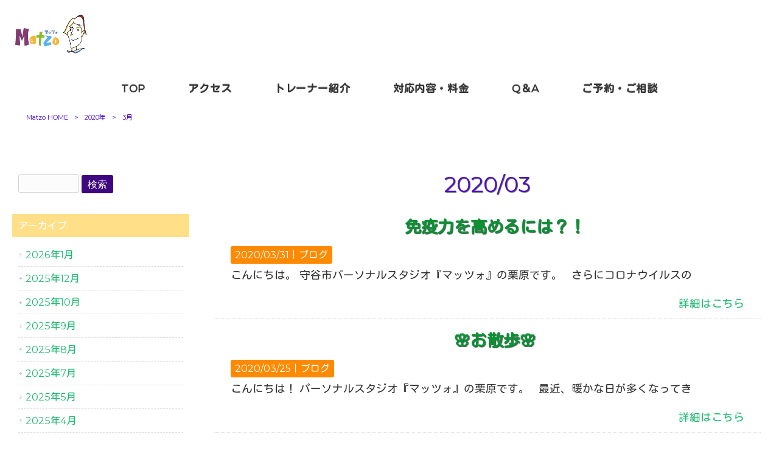

--- FILE ---
content_type: text/html; charset=UTF-8
request_url: https://matzo256.com/2020/03/
body_size: 9780
content:
<!DOCTYPE html>
<html dir="ltr" lang="ja" prefix="og: https://ogp.me/ns#">
<head>
<meta charset="UTF-8">
<meta name="viewport" content="width=device-width, user-scalable=yes, maximum-scale=1.0, minimum-scale=1.0">

<link rel="stylesheet" type="text/css" media="all" href="https://matzo256.com/struct/wp-content/themes/mrp04/style.css">
<link rel="stylesheet" type="text/css" media="all" href="https://matzo256.com/struct/wp-content/themes/mrp04-child/css/custom.css">
<link rel="stylesheet" type="text/css" media="all" href="https://matzo256.com/struct/wp-content/themes/mrp04/css/animate.css">
<link rel="pingback" href="https://matzo256.com/struct/xmlrpc.php">
<link href='https://fonts.googleapis.com/css?family=Oswald:400' rel='stylesheet' type='text/css'>
<!--[if lt IE 9]>
<script src="https://matzo256.com/struct/wp-content/themes/mrp04/js/html5.js"></script>
<script src="https://matzo256.com/struct/wp-content/themes/mrp04/js/css3-mediaqueries.js"></script>
<![endif]-->
	<style>img:is([sizes="auto" i], [sizes^="auto," i]) { contain-intrinsic-size: 3000px 1500px }</style>
	
		<!-- All in One SEO 4.9.3 - aioseo.com -->
		<title>3月, 2020 | Matzo</title>
	<meta name="robots" content="max-image-preview:large" />
	<link rel="canonical" href="https://matzo256.com/2020/03/" />
	<link rel="next" href="https://matzo256.com/2020/03/page/2/" />
	<meta name="generator" content="All in One SEO (AIOSEO) 4.9.3" />
		<script type="application/ld+json" class="aioseo-schema">
			{"@context":"https:\/\/schema.org","@graph":[{"@type":"BreadcrumbList","@id":"https:\/\/matzo256.com\/2020\/03\/#breadcrumblist","itemListElement":[{"@type":"ListItem","@id":"https:\/\/matzo256.com#listItem","position":1,"name":"Home","item":"https:\/\/matzo256.com","nextItem":{"@type":"ListItem","@id":"https:\/\/matzo256.com\/2020\/#listItem","name":2020}},{"@type":"ListItem","@id":"https:\/\/matzo256.com\/2020\/#listItem","position":2,"name":2020,"item":"https:\/\/matzo256.com\/2020\/","nextItem":{"@type":"ListItem","@id":"https:\/\/matzo256.com\/2020\/03\/#listItem","name":"03"},"previousItem":{"@type":"ListItem","@id":"https:\/\/matzo256.com#listItem","name":"Home"}},{"@type":"ListItem","@id":"https:\/\/matzo256.com\/2020\/03\/#listItem","position":3,"name":"03","previousItem":{"@type":"ListItem","@id":"https:\/\/matzo256.com\/2020\/#listItem","name":2020}}]},{"@type":"CollectionPage","@id":"https:\/\/matzo256.com\/2020\/03\/#collectionpage","url":"https:\/\/matzo256.com\/2020\/03\/","name":"3\u6708, 2020 | Matzo","inLanguage":"ja","isPartOf":{"@id":"https:\/\/matzo256.com\/#website"},"breadcrumb":{"@id":"https:\/\/matzo256.com\/2020\/03\/#breadcrumblist"}},{"@type":"Organization","@id":"https:\/\/matzo256.com\/#organization","name":"Matzo","description":"Just another WordPress site","url":"https:\/\/matzo256.com\/"},{"@type":"WebSite","@id":"https:\/\/matzo256.com\/#website","url":"https:\/\/matzo256.com\/","name":"Matzo","description":"Just another WordPress site","inLanguage":"ja","publisher":{"@id":"https:\/\/matzo256.com\/#organization"}}]}
		</script>
		<!-- All in One SEO -->

		<!-- This site uses the Google Analytics by MonsterInsights plugin v9.11.1 - Using Analytics tracking - https://www.monsterinsights.com/ -->
		<!-- Note: MonsterInsights is not currently configured on this site. The site owner needs to authenticate with Google Analytics in the MonsterInsights settings panel. -->
					<!-- No tracking code set -->
				<!-- / Google Analytics by MonsterInsights -->
		<script type="text/javascript">
/* <![CDATA[ */
window._wpemojiSettings = {"baseUrl":"https:\/\/s.w.org\/images\/core\/emoji\/16.0.1\/72x72\/","ext":".png","svgUrl":"https:\/\/s.w.org\/images\/core\/emoji\/16.0.1\/svg\/","svgExt":".svg","source":{"concatemoji":"https:\/\/matzo256.com\/struct\/wp-includes\/js\/wp-emoji-release.min.js"}};
/*! This file is auto-generated */
!function(s,n){var o,i,e;function c(e){try{var t={supportTests:e,timestamp:(new Date).valueOf()};sessionStorage.setItem(o,JSON.stringify(t))}catch(e){}}function p(e,t,n){e.clearRect(0,0,e.canvas.width,e.canvas.height),e.fillText(t,0,0);var t=new Uint32Array(e.getImageData(0,0,e.canvas.width,e.canvas.height).data),a=(e.clearRect(0,0,e.canvas.width,e.canvas.height),e.fillText(n,0,0),new Uint32Array(e.getImageData(0,0,e.canvas.width,e.canvas.height).data));return t.every(function(e,t){return e===a[t]})}function u(e,t){e.clearRect(0,0,e.canvas.width,e.canvas.height),e.fillText(t,0,0);for(var n=e.getImageData(16,16,1,1),a=0;a<n.data.length;a++)if(0!==n.data[a])return!1;return!0}function f(e,t,n,a){switch(t){case"flag":return n(e,"\ud83c\udff3\ufe0f\u200d\u26a7\ufe0f","\ud83c\udff3\ufe0f\u200b\u26a7\ufe0f")?!1:!n(e,"\ud83c\udde8\ud83c\uddf6","\ud83c\udde8\u200b\ud83c\uddf6")&&!n(e,"\ud83c\udff4\udb40\udc67\udb40\udc62\udb40\udc65\udb40\udc6e\udb40\udc67\udb40\udc7f","\ud83c\udff4\u200b\udb40\udc67\u200b\udb40\udc62\u200b\udb40\udc65\u200b\udb40\udc6e\u200b\udb40\udc67\u200b\udb40\udc7f");case"emoji":return!a(e,"\ud83e\udedf")}return!1}function g(e,t,n,a){var r="undefined"!=typeof WorkerGlobalScope&&self instanceof WorkerGlobalScope?new OffscreenCanvas(300,150):s.createElement("canvas"),o=r.getContext("2d",{willReadFrequently:!0}),i=(o.textBaseline="top",o.font="600 32px Arial",{});return e.forEach(function(e){i[e]=t(o,e,n,a)}),i}function t(e){var t=s.createElement("script");t.src=e,t.defer=!0,s.head.appendChild(t)}"undefined"!=typeof Promise&&(o="wpEmojiSettingsSupports",i=["flag","emoji"],n.supports={everything:!0,everythingExceptFlag:!0},e=new Promise(function(e){s.addEventListener("DOMContentLoaded",e,{once:!0})}),new Promise(function(t){var n=function(){try{var e=JSON.parse(sessionStorage.getItem(o));if("object"==typeof e&&"number"==typeof e.timestamp&&(new Date).valueOf()<e.timestamp+604800&&"object"==typeof e.supportTests)return e.supportTests}catch(e){}return null}();if(!n){if("undefined"!=typeof Worker&&"undefined"!=typeof OffscreenCanvas&&"undefined"!=typeof URL&&URL.createObjectURL&&"undefined"!=typeof Blob)try{var e="postMessage("+g.toString()+"("+[JSON.stringify(i),f.toString(),p.toString(),u.toString()].join(",")+"));",a=new Blob([e],{type:"text/javascript"}),r=new Worker(URL.createObjectURL(a),{name:"wpTestEmojiSupports"});return void(r.onmessage=function(e){c(n=e.data),r.terminate(),t(n)})}catch(e){}c(n=g(i,f,p,u))}t(n)}).then(function(e){for(var t in e)n.supports[t]=e[t],n.supports.everything=n.supports.everything&&n.supports[t],"flag"!==t&&(n.supports.everythingExceptFlag=n.supports.everythingExceptFlag&&n.supports[t]);n.supports.everythingExceptFlag=n.supports.everythingExceptFlag&&!n.supports.flag,n.DOMReady=!1,n.readyCallback=function(){n.DOMReady=!0}}).then(function(){return e}).then(function(){var e;n.supports.everything||(n.readyCallback(),(e=n.source||{}).concatemoji?t(e.concatemoji):e.wpemoji&&e.twemoji&&(t(e.twemoji),t(e.wpemoji)))}))}((window,document),window._wpemojiSettings);
/* ]]> */
</script>
<style id='wp-emoji-styles-inline-css' type='text/css'>

	img.wp-smiley, img.emoji {
		display: inline !important;
		border: none !important;
		box-shadow: none !important;
		height: 1em !important;
		width: 1em !important;
		margin: 0 0.07em !important;
		vertical-align: -0.1em !important;
		background: none !important;
		padding: 0 !important;
	}
</style>
<link rel='stylesheet' id='wp-block-library-css' href='https://matzo256.com/struct/wp-includes/css/dist/block-library/style.min.css' type='text/css' media='all' />
<style id='classic-theme-styles-inline-css' type='text/css'>
/*! This file is auto-generated */
.wp-block-button__link{color:#fff;background-color:#32373c;border-radius:9999px;box-shadow:none;text-decoration:none;padding:calc(.667em + 2px) calc(1.333em + 2px);font-size:1.125em}.wp-block-file__button{background:#32373c;color:#fff;text-decoration:none}
</style>
<link rel='stylesheet' id='aioseo/css/src/vue/standalone/blocks/table-of-contents/global.scss-css' href='https://matzo256.com/struct/wp-content/plugins/all-in-one-seo-pack/dist/Lite/assets/css/table-of-contents/global.e90f6d47.css' type='text/css' media='all' />
<style id='global-styles-inline-css' type='text/css'>
:root{--wp--preset--aspect-ratio--square: 1;--wp--preset--aspect-ratio--4-3: 4/3;--wp--preset--aspect-ratio--3-4: 3/4;--wp--preset--aspect-ratio--3-2: 3/2;--wp--preset--aspect-ratio--2-3: 2/3;--wp--preset--aspect-ratio--16-9: 16/9;--wp--preset--aspect-ratio--9-16: 9/16;--wp--preset--color--black: #000000;--wp--preset--color--cyan-bluish-gray: #abb8c3;--wp--preset--color--white: #ffffff;--wp--preset--color--pale-pink: #f78da7;--wp--preset--color--vivid-red: #cf2e2e;--wp--preset--color--luminous-vivid-orange: #ff6900;--wp--preset--color--luminous-vivid-amber: #fcb900;--wp--preset--color--light-green-cyan: #7bdcb5;--wp--preset--color--vivid-green-cyan: #00d084;--wp--preset--color--pale-cyan-blue: #8ed1fc;--wp--preset--color--vivid-cyan-blue: #0693e3;--wp--preset--color--vivid-purple: #9b51e0;--wp--preset--gradient--vivid-cyan-blue-to-vivid-purple: linear-gradient(135deg,rgba(6,147,227,1) 0%,rgb(155,81,224) 100%);--wp--preset--gradient--light-green-cyan-to-vivid-green-cyan: linear-gradient(135deg,rgb(122,220,180) 0%,rgb(0,208,130) 100%);--wp--preset--gradient--luminous-vivid-amber-to-luminous-vivid-orange: linear-gradient(135deg,rgba(252,185,0,1) 0%,rgba(255,105,0,1) 100%);--wp--preset--gradient--luminous-vivid-orange-to-vivid-red: linear-gradient(135deg,rgba(255,105,0,1) 0%,rgb(207,46,46) 100%);--wp--preset--gradient--very-light-gray-to-cyan-bluish-gray: linear-gradient(135deg,rgb(238,238,238) 0%,rgb(169,184,195) 100%);--wp--preset--gradient--cool-to-warm-spectrum: linear-gradient(135deg,rgb(74,234,220) 0%,rgb(151,120,209) 20%,rgb(207,42,186) 40%,rgb(238,44,130) 60%,rgb(251,105,98) 80%,rgb(254,248,76) 100%);--wp--preset--gradient--blush-light-purple: linear-gradient(135deg,rgb(255,206,236) 0%,rgb(152,150,240) 100%);--wp--preset--gradient--blush-bordeaux: linear-gradient(135deg,rgb(254,205,165) 0%,rgb(254,45,45) 50%,rgb(107,0,62) 100%);--wp--preset--gradient--luminous-dusk: linear-gradient(135deg,rgb(255,203,112) 0%,rgb(199,81,192) 50%,rgb(65,88,208) 100%);--wp--preset--gradient--pale-ocean: linear-gradient(135deg,rgb(255,245,203) 0%,rgb(182,227,212) 50%,rgb(51,167,181) 100%);--wp--preset--gradient--electric-grass: linear-gradient(135deg,rgb(202,248,128) 0%,rgb(113,206,126) 100%);--wp--preset--gradient--midnight: linear-gradient(135deg,rgb(2,3,129) 0%,rgb(40,116,252) 100%);--wp--preset--font-size--small: 13px;--wp--preset--font-size--medium: 20px;--wp--preset--font-size--large: 36px;--wp--preset--font-size--x-large: 42px;--wp--preset--spacing--20: 0.44rem;--wp--preset--spacing--30: 0.67rem;--wp--preset--spacing--40: 1rem;--wp--preset--spacing--50: 1.5rem;--wp--preset--spacing--60: 2.25rem;--wp--preset--spacing--70: 3.38rem;--wp--preset--spacing--80: 5.06rem;--wp--preset--shadow--natural: 6px 6px 9px rgba(0, 0, 0, 0.2);--wp--preset--shadow--deep: 12px 12px 50px rgba(0, 0, 0, 0.4);--wp--preset--shadow--sharp: 6px 6px 0px rgba(0, 0, 0, 0.2);--wp--preset--shadow--outlined: 6px 6px 0px -3px rgba(255, 255, 255, 1), 6px 6px rgba(0, 0, 0, 1);--wp--preset--shadow--crisp: 6px 6px 0px rgba(0, 0, 0, 1);}:where(.is-layout-flex){gap: 0.5em;}:where(.is-layout-grid){gap: 0.5em;}body .is-layout-flex{display: flex;}.is-layout-flex{flex-wrap: wrap;align-items: center;}.is-layout-flex > :is(*, div){margin: 0;}body .is-layout-grid{display: grid;}.is-layout-grid > :is(*, div){margin: 0;}:where(.wp-block-columns.is-layout-flex){gap: 2em;}:where(.wp-block-columns.is-layout-grid){gap: 2em;}:where(.wp-block-post-template.is-layout-flex){gap: 1.25em;}:where(.wp-block-post-template.is-layout-grid){gap: 1.25em;}.has-black-color{color: var(--wp--preset--color--black) !important;}.has-cyan-bluish-gray-color{color: var(--wp--preset--color--cyan-bluish-gray) !important;}.has-white-color{color: var(--wp--preset--color--white) !important;}.has-pale-pink-color{color: var(--wp--preset--color--pale-pink) !important;}.has-vivid-red-color{color: var(--wp--preset--color--vivid-red) !important;}.has-luminous-vivid-orange-color{color: var(--wp--preset--color--luminous-vivid-orange) !important;}.has-luminous-vivid-amber-color{color: var(--wp--preset--color--luminous-vivid-amber) !important;}.has-light-green-cyan-color{color: var(--wp--preset--color--light-green-cyan) !important;}.has-vivid-green-cyan-color{color: var(--wp--preset--color--vivid-green-cyan) !important;}.has-pale-cyan-blue-color{color: var(--wp--preset--color--pale-cyan-blue) !important;}.has-vivid-cyan-blue-color{color: var(--wp--preset--color--vivid-cyan-blue) !important;}.has-vivid-purple-color{color: var(--wp--preset--color--vivid-purple) !important;}.has-black-background-color{background-color: var(--wp--preset--color--black) !important;}.has-cyan-bluish-gray-background-color{background-color: var(--wp--preset--color--cyan-bluish-gray) !important;}.has-white-background-color{background-color: var(--wp--preset--color--white) !important;}.has-pale-pink-background-color{background-color: var(--wp--preset--color--pale-pink) !important;}.has-vivid-red-background-color{background-color: var(--wp--preset--color--vivid-red) !important;}.has-luminous-vivid-orange-background-color{background-color: var(--wp--preset--color--luminous-vivid-orange) !important;}.has-luminous-vivid-amber-background-color{background-color: var(--wp--preset--color--luminous-vivid-amber) !important;}.has-light-green-cyan-background-color{background-color: var(--wp--preset--color--light-green-cyan) !important;}.has-vivid-green-cyan-background-color{background-color: var(--wp--preset--color--vivid-green-cyan) !important;}.has-pale-cyan-blue-background-color{background-color: var(--wp--preset--color--pale-cyan-blue) !important;}.has-vivid-cyan-blue-background-color{background-color: var(--wp--preset--color--vivid-cyan-blue) !important;}.has-vivid-purple-background-color{background-color: var(--wp--preset--color--vivid-purple) !important;}.has-black-border-color{border-color: var(--wp--preset--color--black) !important;}.has-cyan-bluish-gray-border-color{border-color: var(--wp--preset--color--cyan-bluish-gray) !important;}.has-white-border-color{border-color: var(--wp--preset--color--white) !important;}.has-pale-pink-border-color{border-color: var(--wp--preset--color--pale-pink) !important;}.has-vivid-red-border-color{border-color: var(--wp--preset--color--vivid-red) !important;}.has-luminous-vivid-orange-border-color{border-color: var(--wp--preset--color--luminous-vivid-orange) !important;}.has-luminous-vivid-amber-border-color{border-color: var(--wp--preset--color--luminous-vivid-amber) !important;}.has-light-green-cyan-border-color{border-color: var(--wp--preset--color--light-green-cyan) !important;}.has-vivid-green-cyan-border-color{border-color: var(--wp--preset--color--vivid-green-cyan) !important;}.has-pale-cyan-blue-border-color{border-color: var(--wp--preset--color--pale-cyan-blue) !important;}.has-vivid-cyan-blue-border-color{border-color: var(--wp--preset--color--vivid-cyan-blue) !important;}.has-vivid-purple-border-color{border-color: var(--wp--preset--color--vivid-purple) !important;}.has-vivid-cyan-blue-to-vivid-purple-gradient-background{background: var(--wp--preset--gradient--vivid-cyan-blue-to-vivid-purple) !important;}.has-light-green-cyan-to-vivid-green-cyan-gradient-background{background: var(--wp--preset--gradient--light-green-cyan-to-vivid-green-cyan) !important;}.has-luminous-vivid-amber-to-luminous-vivid-orange-gradient-background{background: var(--wp--preset--gradient--luminous-vivid-amber-to-luminous-vivid-orange) !important;}.has-luminous-vivid-orange-to-vivid-red-gradient-background{background: var(--wp--preset--gradient--luminous-vivid-orange-to-vivid-red) !important;}.has-very-light-gray-to-cyan-bluish-gray-gradient-background{background: var(--wp--preset--gradient--very-light-gray-to-cyan-bluish-gray) !important;}.has-cool-to-warm-spectrum-gradient-background{background: var(--wp--preset--gradient--cool-to-warm-spectrum) !important;}.has-blush-light-purple-gradient-background{background: var(--wp--preset--gradient--blush-light-purple) !important;}.has-blush-bordeaux-gradient-background{background: var(--wp--preset--gradient--blush-bordeaux) !important;}.has-luminous-dusk-gradient-background{background: var(--wp--preset--gradient--luminous-dusk) !important;}.has-pale-ocean-gradient-background{background: var(--wp--preset--gradient--pale-ocean) !important;}.has-electric-grass-gradient-background{background: var(--wp--preset--gradient--electric-grass) !important;}.has-midnight-gradient-background{background: var(--wp--preset--gradient--midnight) !important;}.has-small-font-size{font-size: var(--wp--preset--font-size--small) !important;}.has-medium-font-size{font-size: var(--wp--preset--font-size--medium) !important;}.has-large-font-size{font-size: var(--wp--preset--font-size--large) !important;}.has-x-large-font-size{font-size: var(--wp--preset--font-size--x-large) !important;}
:where(.wp-block-post-template.is-layout-flex){gap: 1.25em;}:where(.wp-block-post-template.is-layout-grid){gap: 1.25em;}
:where(.wp-block-columns.is-layout-flex){gap: 2em;}:where(.wp-block-columns.is-layout-grid){gap: 2em;}
:root :where(.wp-block-pullquote){font-size: 1.5em;line-height: 1.6;}
</style>
<link rel='stylesheet' id='contact-form-7-css' href='https://matzo256.com/struct/wp-content/plugins/contact-form-7/includes/css/styles.css' type='text/css' media='all' />
<link rel='stylesheet' id='scroll-top-css-css' href='https://matzo256.com/struct/wp-content/plugins/scroll-top/assets/css/scroll-top.css' type='text/css' media='all' />
<link rel='stylesheet' id='wc-shortcodes-style-css' href='https://matzo256.com/struct/wp-content/plugins/wc-shortcodes/public/assets/css/style.css' type='text/css' media='all' />
<link rel='stylesheet' id='morph-child-style-css' href='https://matzo256.com/struct/wp-content/themes/mrp04-child/style.css?amp;u=1' type='text/css' media='all' />
<link rel='stylesheet' id='iajcf-frontend-css' href='https://matzo256.com/struct/wp-content/plugins/morph-extension-system/extensions/image-auth-japanese-version-for-contactform7/css/frontend.css' type='text/css' media='all' />
<link rel='stylesheet' id='slb_core-css' href='https://matzo256.com/struct/wp-content/plugins/simple-lightbox/client/css/app.css' type='text/css' media='all' />
<link rel='stylesheet' id='wordpresscanvas-font-awesome-css' href='https://matzo256.com/struct/wp-content/plugins/wc-shortcodes/public/assets/css/font-awesome.min.css' type='text/css' media='all' />
<script type="text/javascript" src="https://matzo256.com/struct/wp-includes/js/jquery/jquery.min.js" id="jquery-core-js"></script>
<script type="text/javascript" src="https://matzo256.com/struct/wp-includes/js/jquery/jquery-migrate.min.js" id="jquery-migrate-js"></script>
<link rel="https://api.w.org/" href="https://matzo256.com/wp-json/" /><!-- Scroll To Top -->
<style id="scrolltop-custom-style">
		#scrollUp {border-radius:3px;opacity:0.7;bottom:20px;right:20px;background:#000000;;}
		#scrollUp:hover{opacity:1;}
        .top-icon{stroke:#ffffff;}
        
		
		</style>
<!-- End Scroll Top - https://wordpress.org/plugins/scroll-top/ -->
<!-- Analytics by WP Statistics - https://wp-statistics.com -->
<script src="https://matzo256.com/struct/wp-content/themes/mrp04/js/jquery-1.9.0.min.js"></script><script src="https://matzo256.com/struct/wp-content/themes/mrp04/js/nav-accord.js"></script>
<script src="https://matzo256.com/struct/wp-content/themes/mrp04/js/smoothscroll.js"></script>
<script src="https://matzo256.com/struct/wp-content/themes/mrp04/js/wow.min.js"></script>
<script src="https://matzo256.com/struct/wp-content/themes/mrp04/js/effect.js"></script>
<script src="https://matzo256.com/struct/wp-content/themes/mrp04/js/css_browser_selector.js"></script>
</head>
<body class="archive date wp-theme-mrp04 wp-child-theme-mrp04-child metaslider-plugin wc-shortcodes-font-awesome-enabled">
<header id="header" role="banner">

	<div class="inner">
		<div id="header-layout">
			<div class="logo"><a href="https://matzo256.com/" title="Matzo" rel="home">
				<img src="https://matzo256.com/struct/wp-content/uploads/logo-1.png" alt="Matzo">				</a></div>
				<div class="contact">
<div id="headerInfo">
<div class="float">
</div>
</div>
</div>
		</div>
	<!-- nav -->

<nav id="mainNav">
	<div class="inner"> <a class="menu" id="menu"><span>MENU</span></a>
		<div class="panel nav-effect">
			<ul><li id="menu-item-5" class="menu-item menu-item-type-post_type menu-item-object-page menu-item-home"><a href="https://matzo256.com/"><b>TOP</b></a></li>
<li id="menu-item-88" class="menu-item menu-item-type-post_type menu-item-object-page"><a href="https://matzo256.com/access/"><b>アクセス</b></a></li>
<li id="menu-item-87" class="menu-item menu-item-type-post_type menu-item-object-page"><a href="https://matzo256.com/concept/"><b>トレーナー紹介</b></a></li>
<li id="menu-item-110" class="menu-item menu-item-type-post_type menu-item-object-page"><a href="https://matzo256.com/course/"><b>対応内容・料金</b></a></li>
<li id="menu-item-111" class="menu-item menu-item-type-post_type menu-item-object-page"><a href="https://matzo256.com/faq/"><b>Q＆A</b></a></li>
<li id="menu-item-86" class="menu-item menu-item-type-post_type menu-item-object-page"><a href="https://matzo256.com/contact/"><b>ご予約・ご相談</b></a></li>
</ul>		</div>
	</div>
</nav>
<!-- end/nav -->	</div>
</header>

	<!-- breadcrumb -->

<div id="breadcrumb" class="clearfix">
	<ul>
		<li itemscope itemtype="http://data-vocabulary.org/Breadcrumb"><a itemprop="url" href="https://matzo256.com/">
			Matzo			HOME</a></li>
		<li>&gt;</li>
						<li itemscope itemtype="http://data-vocabulary.org/Breadcrumb"><a itemprop="url" href="https://matzo256.com/2020/">2020年</a></li>
		<li>&gt;</li>
		<li><span itemprop="title">3月</span></li>
					</ul>
</div>
<!-- end/breadcrumb -->
<div id="wrapper">
<div id="content">
<section>

					<h1 class="title first cat-loop"><span>2020/03</span></h1>
			
	<!-- loop -->
		<ul class="post">
				<li class="clearfix">
						<div class="post_text ">
				<h2 class="cat-loop"><a href="https://matzo256.com/blog/%e5%85%8d%e7%96%ab%e5%8a%9b%e3%82%92%e9%ab%98%e3%82%81%e3%82%8b%e3%81%ab%e3%81%af%ef%bc%9f%ef%bc%81/">免疫力を高めるには？！</a></h2>
				<p class="time">2020/03/31｜<span class="cat cat-blog first"><span class="cat-blog"><a href="https://matzo256.com/blog/" rel="category tag">ブログ</a></span></span>
					</p>
										<p class="post_contents">
					こんにちは。 守谷市パーソナルスタジオ『マッツォ』の栗原です。 &nbsp; さらにコロナウイルスの				</p>
				<div class="post_link"><a href="https://matzo256.com/blog/%e5%85%8d%e7%96%ab%e5%8a%9b%e3%82%92%e9%ab%98%e3%82%81%e3%82%8b%e3%81%ab%e3%81%af%ef%bc%9f%ef%bc%81/">詳細はこちら</a></div>
				<!-- social -->
								<!-- end/social --> 
			</div>
		</li>
				<li class="clearfix">
						<div class="post_text ">
				<h2 class="cat-loop"><a href="https://matzo256.com/blog/%f0%9f%8c%b8%e3%81%8a%e6%95%a3%e6%ad%a9%f0%9f%8c%b8/">&#x1f338;お散歩&#x1f338;</a></h2>
				<p class="time">2020/03/25｜<span class="cat cat-blog first"><span class="cat-blog"><a href="https://matzo256.com/blog/" rel="category tag">ブログ</a></span></span>
					</p>
										<p class="post_contents">
					こんにちは！ パーソナルスタジオ『マッツォ』の栗原です。 &nbsp; 最近、暖かな日が多くなってき				</p>
				<div class="post_link"><a href="https://matzo256.com/blog/%f0%9f%8c%b8%e3%81%8a%e6%95%a3%e6%ad%a9%f0%9f%8c%b8/">詳細はこちら</a></div>
				<!-- social -->
								<!-- end/social --> 
			</div>
		</li>
				<li class="clearfix">
						<div class="post_text ">
				<h2 class="cat-loop"><a href="https://matzo256.com/blog/%e4%bb%8a%e3%81%a7%e3%81%97%e3%82%87%ef%bc%81/">今でしょ！</a></h2>
				<p class="time">2020/03/21｜<span class="cat cat-blog first"><span class="cat-blog"><a href="https://matzo256.com/blog/" rel="category tag">ブログ</a></span></span>
					</p>
										<p class="post_contents">
					ついに、 駐車場が完成しました！(^o^) &nbsp; マッツォは住宅街の隠れたスタジオなので駐車				</p>
				<div class="post_link"><a href="https://matzo256.com/blog/%e4%bb%8a%e3%81%a7%e3%81%97%e3%82%87%ef%bc%81/">詳細はこちら</a></div>
				<!-- social -->
								<!-- end/social --> 
			</div>
		</li>
				<li class="clearfix">
						<div class="post_text ">
				<h2 class="cat-loop"><a href="https://matzo256.com/blog/%e5%81%a5%e5%ba%b7%e3%81%ae%e5%bd%a2%ef%bc%81/">健康の形！</a></h2>
				<p class="time">2020/03/17｜<span class="cat cat-blog first"><span class="cat-blog"><a href="https://matzo256.com/blog/" rel="category tag">ブログ</a></span></span>
					</p>
										<p class="post_contents">
					私は一生涯、自分の足で歩き、生活をし続けることを目標としています。 &nbsp; 病気があっても、痛				</p>
				<div class="post_link"><a href="https://matzo256.com/blog/%e5%81%a5%e5%ba%b7%e3%81%ae%e5%bd%a2%ef%bc%81/">詳細はこちら</a></div>
				<!-- social -->
								<!-- end/social --> 
			</div>
		</li>
				<li class="clearfix">
						<div class="post_text ">
				<h2 class="cat-loop"><a href="https://matzo256.com/blog/%e3%81%af%e3%81%98%e3%82%81%e3%81%be%e3%81%97%e3%81%a6%e3%80%80%e3%83%9e%e3%83%83%e3%83%84%e3%82%a9%e3%80%80%e5%8f%97%e4%bb%98%e3%81%a7%e3%81%99/">はじめまして　マッツォ　受付です</a></h2>
				<p class="time">2020/03/11｜<span class="cat cat-blog first"><span class="cat-blog"><a href="https://matzo256.com/blog/" rel="category tag">ブログ</a></span></span>
					</p>
										<p class="post_contents">
					はじめまして　マッツォ　受付です うおおおおぉぉ　腹筋が辛いです。孫悟空もスーパーサイヤ人になったと				</p>
				<div class="post_link"><a href="https://matzo256.com/blog/%e3%81%af%e3%81%98%e3%82%81%e3%81%be%e3%81%97%e3%81%a6%e3%80%80%e3%83%9e%e3%83%83%e3%83%84%e3%82%a9%e3%80%80%e5%8f%97%e4%bb%98%e3%81%a7%e3%81%99/">詳細はこちら</a></div>
				<!-- social -->
								<!-- end/social --> 
			</div>
		</li>
				<li class="clearfix">
						<div class="post_text ">
				<h2 class="cat-loop"><a href="https://matzo256.com/blog/%e6%b6%88%e6%af%92%e3%80%81%e6%b6%88%e6%af%92%e3%80%81%e6%b6%88%e6%af%92%ef%bc%81%ef%bc%81/">消毒、消毒、消毒！！</a></h2>
				<p class="time">2020/03/11｜<span class="cat cat-blog first"><span class="cat-blog"><a href="https://matzo256.com/blog/" rel="category tag">ブログ</a></span></span>
					</p>
										<p class="post_contents">
					守谷市のパーソナルスタジオ「マッツォ」は、お客様が不安に思われないよう、消毒を徹底しております！ マ				</p>
				<div class="post_link"><a href="https://matzo256.com/blog/%e6%b6%88%e6%af%92%e3%80%81%e6%b6%88%e6%af%92%e3%80%81%e6%b6%88%e6%af%92%ef%bc%81%ef%bc%81/">詳細はこちら</a></div>
				<!-- social -->
								<!-- end/social --> 
			</div>
		</li>
				<li class="clearfix">
						<div class="post_text ">
				<h2 class="cat-loop"><a href="https://matzo256.com/blog/%e6%b4%bb%e5%8b%95%e9%87%8f%e3%81%ae%e4%bd%8e%e4%b8%8b%e3%81%ab%e3%81%94%e6%b3%a8%e6%84%8f%ef%bc%81/">活動量の低下にご注意！</a></h2>
				<p class="time">2020/03/09｜<span class="cat cat-blog first"><span class="cat-blog"><a href="https://matzo256.com/blog/" rel="category tag">ブログ</a></span></span>
					</p>
										<p class="post_contents">
					コロナウイルスの影響がどんどん広がり、『見えない敵』が迫ってくる恐怖に怯える毎日です。 フィットネス				</p>
				<div class="post_link"><a href="https://matzo256.com/blog/%e6%b4%bb%e5%8b%95%e9%87%8f%e3%81%ae%e4%bd%8e%e4%b8%8b%e3%81%ab%e3%81%94%e6%b3%a8%e6%84%8f%ef%bc%81/">詳細はこちら</a></div>
				<!-- social -->
								<!-- end/social --> 
			</div>
		</li>
				<li class="clearfix">
						<div class="post_text ">
				<h2 class="cat-loop"><a href="https://matzo256.com/blog/%e4%b8%8b%e5%8d%8a%e8%ba%ab%e3%82%92%e9%8d%9b%e3%81%88%e3%82%8c%e3%81%b0%e3%80%8e%e5%81%a5%e5%ba%b7%e6%99%82%e9%96%93%e3%80%8f%e3%81%8c%e5%bb%b6%e3%81%b3%e3%82%8b%ef%bc%81/">下半身を鍛えれば『健康時間』が延びる！</a></h2>
				<p class="time">2020/03/08｜<span class="cat cat-blog first"><span class="cat-blog"><a href="https://matzo256.com/blog/" rel="category tag">ブログ</a></span></span>
					</p>
										<p class="post_contents">
					守谷市のパーソナルスタジオ『マッツォ』では、「健康時間を延ばし人生を最大限楽しむ」ことを提供していま				</p>
				<div class="post_link"><a href="https://matzo256.com/blog/%e4%b8%8b%e5%8d%8a%e8%ba%ab%e3%82%92%e9%8d%9b%e3%81%88%e3%82%8c%e3%81%b0%e3%80%8e%e5%81%a5%e5%ba%b7%e6%99%82%e9%96%93%e3%80%8f%e3%81%8c%e5%bb%b6%e3%81%b3%e3%82%8b%ef%bc%81/">詳細はこちら</a></div>
				<!-- social -->
								<!-- end/social --> 
			</div>
		</li>
				<li class="clearfix">
						<div class="post_text ">
				<h2 class="cat-loop"><a href="https://matzo256.com/news/%e7%99%bb%e9%8c%b2%e6%96%99%e7%84%a1%e6%96%99%e3%82%ad%e3%83%a3%e3%83%b3%e3%83%9a%e3%83%bc%e3%83%b3%e5%ae%9f%e6%96%bd%e4%b8%ad%ef%bc%81/">登録料無料キャンペーン実施中！</a></h2>
				<p class="time">2020/03/05｜<span class="cat cat-news first"><span class="cat-news"><a href="https://matzo256.com/news/" rel="category tag">新着情報</a></span></span>
					</p>
										<p class="post_contents">
					みなさまこんんにちは。 守谷市のパーソナルスタジオ『マッツォ』では、3月31日(火)まで登録料・事務				</p>
				<div class="post_link"><a href="https://matzo256.com/news/%e7%99%bb%e9%8c%b2%e6%96%99%e7%84%a1%e6%96%99%e3%82%ad%e3%83%a3%e3%83%b3%e3%83%9a%e3%83%bc%e3%83%b3%e5%ae%9f%e6%96%bd%e4%b8%ad%ef%bc%81/">詳細はこちら</a></div>
				<!-- social -->
								<!-- end/social --> 
			</div>
		</li>
				<li class="clearfix">
						<div class="post_text ">
				<h2 class="cat-loop"><a href="https://matzo256.com/blog/%e5%ae%b6%e6%97%8f-de-%e3%83%9e%e3%83%83%e3%83%84%e3%82%a9%ef%bc%81%ef%bc%81/">家族 de マッツォ！！</a></h2>
				<p class="time">2020/03/04｜<span class="cat cat-blog first"><span class="cat-blog"><a href="https://matzo256.com/blog/" rel="category tag">ブログ</a></span></span>
					</p>
										<p class="post_contents">
					『パパだけパーソナルジムに行ってズルい！』 先日、お客様がこんなことをご家族に言われたそうです。 &				</p>
				<div class="post_link"><a href="https://matzo256.com/blog/%e5%ae%b6%e6%97%8f-de-%e3%83%9e%e3%83%83%e3%83%84%e3%82%a9%ef%bc%81%ef%bc%81/">詳細はこちら</a></div>
				<!-- social -->
								<!-- end/social --> 
			</div>
		</li>
			</ul>
			<!-- end/loop --> 
</section>
		<div class="pagenav">
			<div class="prev"></div>
			<div class="next"><a href="https://matzo256.com/2020/03/page/2/" >次のページ &raquo;</a></div>
		</div>
	</div>
<!-- / content -->
<aside id="sidebar">
			<section id="search-2" class="widget widget_search"><form role="search" method="get" id="searchform" class="searchform" action="https://matzo256.com/">
				<div>
					<label class="screen-reader-text" for="s">検索:</label>
					<input type="text" value="" name="s" id="s" />
					<input type="submit" id="searchsubmit" value="検索" />
				</div>
			</form></section><section id="archives-2" class="widget widget_archive"><h2><span>アーカイブ</span></h2>
			<ul>
					<li><a href='https://matzo256.com/2026/01/'>2026年1月</a></li>
	<li><a href='https://matzo256.com/2025/12/'>2025年12月</a></li>
	<li><a href='https://matzo256.com/2025/10/'>2025年10月</a></li>
	<li><a href='https://matzo256.com/2025/09/'>2025年9月</a></li>
	<li><a href='https://matzo256.com/2025/08/'>2025年8月</a></li>
	<li><a href='https://matzo256.com/2025/07/'>2025年7月</a></li>
	<li><a href='https://matzo256.com/2025/05/'>2025年5月</a></li>
	<li><a href='https://matzo256.com/2025/04/'>2025年4月</a></li>
	<li><a href='https://matzo256.com/2025/03/'>2025年3月</a></li>
	<li><a href='https://matzo256.com/2025/01/'>2025年1月</a></li>
	<li><a href='https://matzo256.com/2024/11/'>2024年11月</a></li>
	<li><a href='https://matzo256.com/2024/10/'>2024年10月</a></li>
	<li><a href='https://matzo256.com/2024/08/'>2024年8月</a></li>
	<li><a href='https://matzo256.com/2024/06/'>2024年6月</a></li>
	<li><a href='https://matzo256.com/2024/05/'>2024年5月</a></li>
	<li><a href='https://matzo256.com/2024/01/'>2024年1月</a></li>
	<li><a href='https://matzo256.com/2023/11/'>2023年11月</a></li>
	<li><a href='https://matzo256.com/2023/08/'>2023年8月</a></li>
	<li><a href='https://matzo256.com/2023/07/'>2023年7月</a></li>
	<li><a href='https://matzo256.com/2023/04/'>2023年4月</a></li>
	<li><a href='https://matzo256.com/2023/02/'>2023年2月</a></li>
	<li><a href='https://matzo256.com/2023/01/'>2023年1月</a></li>
	<li><a href='https://matzo256.com/2022/10/'>2022年10月</a></li>
	<li><a href='https://matzo256.com/2022/08/'>2022年8月</a></li>
	<li><a href='https://matzo256.com/2022/07/'>2022年7月</a></li>
	<li><a href='https://matzo256.com/2022/05/'>2022年5月</a></li>
	<li><a href='https://matzo256.com/2022/03/'>2022年3月</a></li>
	<li><a href='https://matzo256.com/2022/02/'>2022年2月</a></li>
	<li><a href='https://matzo256.com/2022/01/'>2022年1月</a></li>
	<li><a href='https://matzo256.com/2021/12/'>2021年12月</a></li>
	<li><a href='https://matzo256.com/2021/10/'>2021年10月</a></li>
	<li><a href='https://matzo256.com/2021/08/'>2021年8月</a></li>
	<li><a href='https://matzo256.com/2021/07/'>2021年7月</a></li>
	<li><a href='https://matzo256.com/2021/05/'>2021年5月</a></li>
	<li><a href='https://matzo256.com/2021/03/'>2021年3月</a></li>
	<li><a href='https://matzo256.com/2021/02/'>2021年2月</a></li>
	<li><a href='https://matzo256.com/2021/01/'>2021年1月</a></li>
	<li><a href='https://matzo256.com/2020/12/'>2020年12月</a></li>
	<li><a href='https://matzo256.com/2020/09/'>2020年9月</a></li>
	<li><a href='https://matzo256.com/2020/08/'>2020年8月</a></li>
	<li><a href='https://matzo256.com/2020/07/'>2020年7月</a></li>
	<li><a href='https://matzo256.com/2020/06/'>2020年6月</a></li>
	<li><a href='https://matzo256.com/2020/05/'>2020年5月</a></li>
	<li><a href='https://matzo256.com/2020/04/'>2020年4月</a></li>
	<li><a href='https://matzo256.com/2020/03/' aria-current="page">2020年3月</a></li>
	<li><a href='https://matzo256.com/2020/02/'>2020年2月</a></li>
			</ul>

			</section><section id="nav_menu-3" class="widget widget_nav_menu"><div class="menu-global-menu-container"><ul id="menu-global-menu-1" class="menu"><li id="menu-item-5" class="menu-item menu-item-type-post_type menu-item-object-page menu-item-home menu-item-5"><a href="https://matzo256.com/">TOP</a></li>
<li id="menu-item-88" class="menu-item menu-item-type-post_type menu-item-object-page menu-item-88"><a href="https://matzo256.com/access/">アクセス</a></li>
<li id="menu-item-87" class="menu-item menu-item-type-post_type menu-item-object-page menu-item-87"><a href="https://matzo256.com/concept/">トレーナー紹介</a></li>
<li id="menu-item-110" class="menu-item menu-item-type-post_type menu-item-object-page menu-item-110"><a href="https://matzo256.com/course/">対応内容・料金</a></li>
<li id="menu-item-111" class="menu-item menu-item-type-post_type menu-item-object-page menu-item-111"><a href="https://matzo256.com/faq/">Q＆A</a></li>
<li id="menu-item-86" class="menu-item menu-item-type-post_type menu-item-object-page menu-item-86"><a href="https://matzo256.com/contact/">ご予約・ご相談</a></li>
</ul></div></section></aside></div>
<!-- / wrapper -->

<footer id="footer">
	<div class="inner">
		<div class="float"><p id="footerLogo"><a href="https://matzo256.com/" title="Matzo" rel="home"><img src="https://matzo256.com/struct/wp-content/uploads/logo-1.png" alt="Matzo"></a></p></div>
		<div class="footnav">
		<ul><li id="menu-item-34" class="menu-item menu-item-type-post_type menu-item-object-page menu-item-34"><a href="https://matzo256.com/sitemap/">サイトマップ</a></li>
<li id="menu-item-35" class="menu-item menu-item-type-post_type menu-item-object-page menu-item-35"><a href="https://matzo256.com/privacy/">プライバシーポリシー</a></li>
</ul>
		</div>
<div class="footcaption">
</div>

	</div>
</footer>
<!-- / footer -->
<p id="copyright">Copyright &copy; 2026 Matzo All rights Reserved.</p>
<script type="speculationrules">
{"prefetch":[{"source":"document","where":{"and":[{"href_matches":"\/*"},{"not":{"href_matches":["\/struct\/wp-*.php","\/struct\/wp-admin\/*","\/struct\/wp-content\/uploads\/*","\/struct\/wp-content\/*","\/struct\/wp-content\/plugins\/*","\/struct\/wp-content\/themes\/mrp04-child\/*","\/struct\/wp-content\/themes\/mrp04\/*","\/*\\?(.+)"]}},{"not":{"selector_matches":"a[rel~=\"nofollow\"]"}},{"not":{"selector_matches":".no-prefetch, .no-prefetch a"}}]},"eagerness":"conservative"}]}
</script>
	<script>
		(function($){
			$('.cat-blog').closest('.time').addClass('cat-blog');
			console.log( $('.cat-blog').closest('.time') );
		})(jQuery);
	</script>
<script type="text/javascript" src="https://matzo256.com/struct/wp-includes/js/dist/hooks.min.js" id="wp-hooks-js"></script>
<script type="text/javascript" src="https://matzo256.com/struct/wp-includes/js/dist/i18n.min.js" id="wp-i18n-js"></script>
<script type="text/javascript" id="wp-i18n-js-after">
/* <![CDATA[ */
wp.i18n.setLocaleData( { 'text direction\u0004ltr': [ 'ltr' ] } );
/* ]]> */
</script>
<script type="text/javascript" src="https://matzo256.com/struct/wp-content/plugins/contact-form-7/includes/swv/js/index.js" id="swv-js"></script>
<script type="text/javascript" id="contact-form-7-js-translations">
/* <![CDATA[ */
( function( domain, translations ) {
	var localeData = translations.locale_data[ domain ] || translations.locale_data.messages;
	localeData[""].domain = domain;
	wp.i18n.setLocaleData( localeData, domain );
} )( "contact-form-7", {"translation-revision-date":"2025-11-30 08:12:23+0000","generator":"GlotPress\/4.0.3","domain":"messages","locale_data":{"messages":{"":{"domain":"messages","plural-forms":"nplurals=1; plural=0;","lang":"ja_JP"},"This contact form is placed in the wrong place.":["\u3053\u306e\u30b3\u30f3\u30bf\u30af\u30c8\u30d5\u30a9\u30fc\u30e0\u306f\u9593\u9055\u3063\u305f\u4f4d\u7f6e\u306b\u7f6e\u304b\u308c\u3066\u3044\u307e\u3059\u3002"],"Error:":["\u30a8\u30e9\u30fc:"]}},"comment":{"reference":"includes\/js\/index.js"}} );
/* ]]> */
</script>
<script type="text/javascript" id="contact-form-7-js-before">
/* <![CDATA[ */
var wpcf7 = {
    "api": {
        "root": "https:\/\/matzo256.com\/wp-json\/",
        "namespace": "contact-form-7\/v1"
    },
    "cached": 1
};
/* ]]> */
</script>
<script type="text/javascript" src="https://matzo256.com/struct/wp-content/plugins/contact-form-7/includes/js/index.js" id="contact-form-7-js"></script>
<script type="text/javascript" async defer src="https://matzo256.com/struct/wp-content/plugins/scroll-top/assets/js/jquery.scrollUp.min.js" id="scroll-top-js-js"></script>
<script type="text/javascript" src="https://matzo256.com/struct/wp-includes/js/imagesloaded.min.js" id="imagesloaded-js"></script>
<script type="text/javascript" src="https://matzo256.com/struct/wp-includes/js/masonry.min.js" id="masonry-js"></script>
<script type="text/javascript" src="https://matzo256.com/struct/wp-includes/js/jquery/jquery.masonry.min.js" id="jquery-masonry-js"></script>
<script type="text/javascript" id="wc-shortcodes-rsvp-js-extra">
/* <![CDATA[ */
var WCShortcodes = {"ajaxurl":"https:\/\/matzo256.com\/struct\/wp-admin\/admin-ajax.php"};
/* ]]> */
</script>
<script type="text/javascript" src="https://matzo256.com/struct/wp-content/plugins/wc-shortcodes/public/assets/js/rsvp.js" id="wc-shortcodes-rsvp-js"></script>
<script type="text/javascript" id="slb_context">/* <![CDATA[ */if ( !!window.jQuery ) {(function($){$(document).ready(function(){if ( !!window.SLB ) { {$.extend(SLB, {"context":["public","user_guest"]});} }})})(jQuery);}/* ]]> */</script>

		<script id="scrolltop-custom-js">
		jQuery(document).ready(function($){
			$(window).load(function() {
				$.scrollUp({
					scrollSpeed: 300,
					animation: 'fade',
					scrollText: '<span class="scroll-top"><svg width="36px" height="36px" viewBox="0 0 24 24" xmlns="http://www.w3.org/2000/svg"><defs><style>.top-icon{fill:none;stroke-linecap:round;stroke-linejoin:bevel;stroke-width:1.5px;}</style></defs><g id="ic-chevron-top"><path class="top-icon" d="M16.78,14.2l-4.11-4.11a1,1,0,0,0-1.41,0l-4,4"/></g></svg></span>',
					scrollDistance: 300,
					scrollTarget: ''
				});
			});
		});
		</script>
<script>
  new WOW().init();
</script>
</body>
</html>

<!--
Performance optimized by W3 Total Cache. Learn more: https://www.boldgrid.com/w3-total-cache/?utm_source=w3tc&utm_medium=footer_comment&utm_campaign=free_plugin


Served from: matzo256.com @ 2026-01-27 03:20:29 by W3 Total Cache
-->

--- FILE ---
content_type: text/css
request_url: https://matzo256.com/struct/wp-content/themes/mrp04-child/style.css?amp;u=1
body_size: 2231
content:
@charset "utf-8";
/*
Theme Name:mrp04-child
Template:mrp04
Version: 0.01
*/


/*--------------------------------------------------
	オリジナル設定
--------------------------------------------------*/
.fs { font-size: 85%; }
.fm { font-size: 115%; }
.fl { font-size: 125%; }
.red { color: #FC0000; }
.pick { color: #80B624; }
.cf:after {
	clear: both;
	display: block;
	overflow: hidden;
	height: 0px;
	content: "";
}
p.attention {
	text-indent: -1em;
	margin-left: 1em;
}
p.nm {
	padding-bottom: 0;
}
/**/
.cen { text-align: center; }
.lft { text-align: left; }
.rit { text-align: right; }
/* 非表示用 */
@media print, screen and (min-width: 641px){ /* PC用 */
	.dsp_smt { display: none; }
	.cen_pc { text-align: center; }
}
@media only screen and (max-width: 640px){ /* スマホ用 */
	.dsp_hp { display: none; }
}
/*--------------------------------------------------
	共通
--------------------------------------------------*/
#content .post {
	background: none;
	border: none;
}
.post h2 {
	padding-left: 0;
	padding-right: 0;
	background: none;
}
@media only screen and (max-width: 640px){
.post h2 {
	font-size: 130%;
}
.post h2::before {
	padding-left: 0 !important;
}
}
.mb {
	margin-bottom: 60px;
}
/**/
@media print, screen and (min-width: 641px){ /* PC用 */
	.post .box_w2,
	.post .box_w3 {
		display:-webkit-box;
		display:-moz-box;
		display:-ms-flexbox;
		display:-webkit-flex;
		display:-moz-flex;
		display:flex;
		-webkit-box-lines:multiple;
		-moz-box-lines:multiple;
		-webkit-flex-wrap:wrap;
		-moz-flex-wrap:wrap;
		-ms-flex-wrap:wrap;
		flex-wrap:wrap;
		-webkit-justify-content: space-between;
		justify-content: space-between;
	}
	.post .box_w2.rev {
		flex-direction: row-reverse;
	}
	.post .box_w2 .column2_50 {
		width: 48%;
	}
	.post .box_w2 .column2_40 {
		width: 38%;
	}
	.post .box_w2 .column2_60 {
		width: 58%;
	}
	.post .box_w3 .column3_33 {
		width: 31%;
	}
}
/**/
.txt_green  {
	color: #92d050;
}
.txt_purple {
	color: #4e0dc9;
}
/**/
.box_green  {
	padding: 30px;
	border: 3px solid #b3ffd5;
	border-radius: 30px;
	box-sizing: border-box;
}
/* 青色背景 */
.bg_blue,
#front_bottom_content {
	position: relative;
	padding: 60px 0;
}
.bg_blue::before,
#front_bottom_content::before {
	position: absolute;
	left: 0;
	top: 0;
	display: block;
	width: 100vw;
	height: 100%;
	margin-left: calc(((100vw - 100%) / 2) * -1);
	margin-right: calc(((100vw - 100%) / 2) * -1);
	background: #E2F6FD;
	content: "";
	z-index: -1;
}
@media only screen and (max-width: 640px){ /* スマホ用 */
	.mb {
		margin-bottom: 30px;
	}
	.box_green  {
		padding: 15px;
	}
	.bg_blue,
	#front_bottom_content {
		padding: 30px 0;
	}
}
/*--------------------------------------------------
	トップページ
--------------------------------------------------*/
.home #wrapper {
	overflow: visible;
}
.home #content {
	padding-bottom: 0;
}
/**/
#top_access,
#top_access h2,
#top_access .box th,
#top_access .box td {
	color: #fff;
}
#top_access .box {
	padding: 15px;
	background: #0070c0;
	border: 1px solid #000;
	border-radius: 20px;
}
#top_access .box table {
	width: auto;
}
#top_access .txt {
	width: 350px;
	max-width: 100%;
	margin: auto;
	padding: 15px 15px 1px;
	border: 1px solid #fff;
	border-radius: 15px;
	box-sizing: border-box;
}
/**/
span.cat-blog , p.cat-blog {
	background-color: #ff8a00 !important;
}
/*--------------------------------------------------
	アクセス
--------------------------------------------------*/
#company_tbl {
	margin-bottom: 30px;
	border: none;
	border-top: 1px dashed #92d050;
}
#company_tbl th,
#company_tbl td {
	background: #fff;
	border: none;
	border-bottom: 1px dashed #92d050;
}
#company_tbl th {
	width: 20%;
	white-space: nowrap;
}
/*--------------------------------------------------
	コンセプト・トレーナー紹介
--------------------------------------------------*/
#concept_reason h2,
#course_about h2 {
	position: relative;
	top: -45px;
	padding: 0;
	margin-bottom: -20px;
	text-align: left;
}
#concept_reason h2 b,
#course_about h2 b {
	display: inline-block;
	padding: 0 5px;
	background: #fff;
}
@media only screen and (max-width: 640px){ /* スマホ用 */
	#concept_reason h2,
	#course_about h2 {
		top: -25px;
		margin-bottom: -5px;
	}
}
.post ul.num_list,
.post ul.num_list li {
	margin: 0;
	padding: 0;
	border: none;
}
.post ul.num_list li {
	padding: 3px 0 15px 45px;
	background: url(/struct/wp-content/uploads/no_01.png) no-repeat left top;
	background-size: 35px auto;
	-webkit-background-size: 35px auto;
}
.post ul.num_list li:nth-child(2) {
	background-image: url(/struct/wp-content/uploads/no_02.png);
}
.post ul.num_list li:nth-child(3) {
	background-image: url(/struct/wp-content/uploads/no_03.png);
}
.post ul.num_list li:nth-child(4) {
	background-image: url(/struct/wp-content/uploads/no_04.png);
}
.post ul.num_list li:nth-child(5) {
	background-image: url(/struct/wp-content/uploads/no_05.png);
}
.post ul.num_list li:nth-child(6) {
	background-image: url(/struct/wp-content/uploads/no_06.png);
}
.post ul.num_list li:nth-child(7) {
	background-image: url(/struct/wp-content/uploads/no_07.png);
}
.post ul.num_list li:nth-child(8) {
	background-image: url(/struct/wp-content/uploads/no_08.png);
}
.post ul.num_list li:nth-child(9) {
	background-image: url(/struct/wp-content/uploads/no_09.png);
}
.post ul.num_list li:nth-child(10) {
	background-image: url(/struct/wp-content/uploads/no_10.png);
}
/*--------------------------------------------------
	コース・料金
--------------------------------------------------*/
#course_point {
	margin-top: 40px;
}
#course_point dt {
	margin-bottom: 15px;
	color: #800080;
	font-size: 120%;
	text-align: center;
}
#course_point .column3_33:nth-child(2) dt {
	color: #0070c0;
}
#course_point .column3_33:nth-child(3) dt {
	color: #00b050;
}
/**/
#course_price table {
	border: none;
	border-top: 1px dashed #92d050;
}
#course_price th,
#course_price td {
	background: none;
	border: none;
	border-bottom: 1px dashed #92d050;
	text-align: center;
}
#course_price .box_green {
	padding: 6px;
	background: #fff;
}
#course_price .box_green .in {
	padding: 15px;
	border: 1px solid #b3ffd5;
	border-radius: 20px;
}
#course_price .box_green dt {
	color: #ed7d31;
}
#course_price .box_green dd .price {
	display: block;
}
@media only screen and (max-width: 640px){ /* スマホ用 */
	#course_price .column2_50 {
		text-align: left;
	}
	#course_price .box_green dt {
		text-align: center;
	}
	#course_price .box_green dd .price {
		text-align: center;		
	}
}
.note_txt dl {
	clear: both;
}
.note_txt dt,
.note_txt dd {
	float: left;
}
.note_txt dt {
	width: 20px;
	font-weight: normal;
}
.note_txt dd {
	width: 95%;
}
@media only screen and (max-width: 640px){
.note_txt dt,
.note_txt dd {
	float: none;
	width: auto;
}
}
.post ul.num_list_c li {
	padding: 3px 0 15px 45px;
	background: url(/struct/wp-content/uploads/no_c01.png) no-repeat left top;
	background-size: 35px auto;
	-webkit-background-size: 35px auto;
}
.post ul.num_list_c li:nth-child(2) {
	background-image: url(/struct/wp-content/uploads/no_c02.png);
}
.post ul.num_list_c li:nth-child(3) {
	background-image: url(/struct/wp-content/uploads/no_c03.png);
}
.post ul.num_list_c li:nth-child(4) {
	background-image: url(/struct/wp-content/uploads/no_c04.png);
}
.post ul.num_list_c li:nth-child(5) {
	background-image: url(/struct/wp-content/uploads/no_c05.png);
}
.post ul.num_list_c li:nth-child(6) {
	background-image: url(/struct/wp-content/uploads/no_c06.png);
}
.post ul.num_list_c li:nth-child(7) {
	background-image: url(/struct/wp-content/uploads/no_c07.png);
}
.post ul.num_list_c li:nth-child(8) {
	background-image: url(/struct/wp-content/uploads/no_c08.png);
}
.post ul.num_list_c li:nth-child(9) {
	background-image: url(/struct/wp-content/uploads/no_c09.png);
}
.post ul.num_list_c li:nth-child(10) {
	background-image: url(/struct/wp-content/uploads/no_c10.png);
}
.post ul.num_list_c li:nth-child(11) {
	background-image: url(/struct/wp-content/uploads/no_c11.png);
}
.post ul.num_list_c li:nth-child(12) {
	background-image: url(/struct/wp-content/uploads/no_c12.png);
}
/*--------------------------------------------------
	Q＆A
--------------------------------------------------*/
#faq_list dt,
#faq_list dd {
	position: relative;
	padding-left: 40px;
}
#faq_list dt {
	margin-bottom: 10px;
	color: #ed7d31;
}
#faq_list dt::before,
#faq_list dd::before {
	position: absolute;
	top: 0;
	left: 0;
	color: #ed7d31;
	font-size: 115%;
	font-weight: bold;
	content: "Q.";
}
#faq_list dd::before {
	color: #079233;
	content: "A.";
}
.post .linkBtn.btn,
#faq_list dd .linkBtn {
	margin-bottom: 0;
	background: #7624BC;
	border: 1px solid #7624BC;
	box-sizing: border-box;
}
.post .linkBtn.btn:hover,
#faq_list dd .linkBtn:hover {
	background: #fff;
	color: #7624BC;
}
.post .linkBtn.btn:hover::after,
#faq_list dd .linkBtn:hover::after {
	border-color: #7624BC;
}
@media only screen and (max-width: 640px){ /* スマホ用 */
	.post .linkBtn.btn,
	#faq_list dd .linkBtn {
		padding-left: 10px;
		padding-right: 20px;
	}
}
/*--------------------------------------------------
	お問い合わせ
--------------------------------------------------*/
.wpcf7-form select {
	width: auto;
}
@media print, screen and (min-width: 641px){ /* PC用 */
	.wpcf7-form table th {
		width: 200px;
		white-space: nowrap;
	}
}
/* ボタン */
.page-contact .post form.wpcf7-form .linkBtn {
	padding:0 !important;
}
.page-contact .post form.wpcf7-form .linkBtn input.wpcf7-submit {
	width:100%;
	padding:15px 40px;
}
.page-contact .post form.wpcf7-form .linkBtn span.ajax-loader {
	position:absolute;
}
/*バージョンアップCF7送信スピナーによるテキストずれ対応*/
.wpcf7-spinner{
    position: absolute!important;
    margin: 0!important;
}
